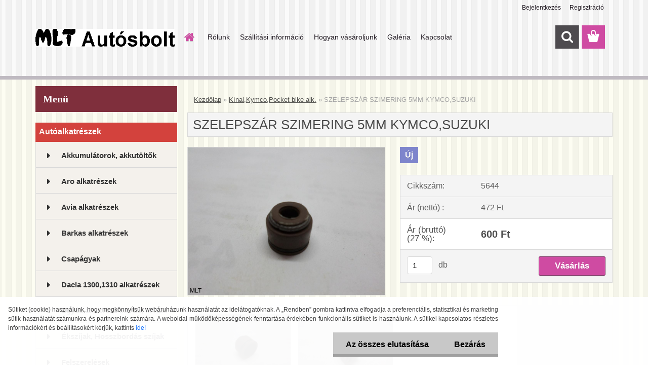

--- FILE ---
content_type: text/html; charset=utf-8
request_url: https://www.mltautosbolt.hu/SZELEPSZAR-SZIMERING-5MM-KYMCO-SUZUKI-d1586.htm
body_size: 17495
content:

    <!DOCTYPE html>
    <html xmlns:og="http://ogp.me/ns#" xmlns:fb="http://www.facebook.com/2008/fbml" lang="hu" class="tmpl__3rs13">
      <head>
          <script>
              window.cookie_preferences = getCookieSettings('cookie_preferences');
              window.cookie_statistics = getCookieSettings('cookie_statistics');
              window.cookie_marketing = getCookieSettings('cookie_marketing');

              function getCookieSettings(cookie_name) {
                  if (document.cookie.length > 0)
                  {
                      cookie_start = document.cookie.indexOf(cookie_name + "=");
                      if (cookie_start != -1)
                      {
                          cookie_start = cookie_start + cookie_name.length + 1;
                          cookie_end = document.cookie.indexOf(";", cookie_start);
                          if (cookie_end == -1)
                          {
                              cookie_end = document.cookie.length;
                          }
                          return unescape(document.cookie.substring(cookie_start, cookie_end));
                      }
                  }
                  return false;
              }
          </script>
                <title>Kínai,Kymco,Pocket bike alk. | SZELEPSZÁR SZIMERING 5MM KYMCO,SUZUKI | http://www.mltautosbolt.hu</title>
        <script type="text/javascript">var action_unavailable='action_unavailable';var id_language = 'hu';var id_country_code = 'HU';var language_code = 'hu-HU';var path_request = '/request.php';var type_request = 'POST';var cache_break = "2518"; var enable_console_debug = false; var enable_logging_errors = false;var administration_id_language = 'hu';var administration_id_country_code = 'HU';</script>          <script type="text/javascript" src="//ajax.googleapis.com/ajax/libs/jquery/1.8.3/jquery.min.js"></script>
          <script type="text/javascript" src="//code.jquery.com/ui/1.12.1/jquery-ui.min.js" ></script>
                  <script src="/wa_script/js/jquery.hoverIntent.minified.js?_=2025-01-22-11-52" type="text/javascript"></script>
        <script type="text/javascript" src="/admin/jscripts/jquery.qtip.min.js?_=2025-01-22-11-52"></script>
                  <script src="/wa_script/js/jquery.selectBoxIt.min.js?_=2025-01-22-11-52" type="text/javascript"></script>
                  <script src="/wa_script/js/bs_overlay.js?_=2025-01-22-11-52" type="text/javascript"></script>
        <script src="/wa_script/js/bs_design.js?_=2025-01-22-11-52" type="text/javascript"></script>
        <script src="/admin/jscripts/wa_translation.js?_=2025-01-22-11-52" type="text/javascript"></script>
        <link rel="stylesheet" type="text/css" href="/css/jquery.selectBoxIt.wa_script.css?_=2025-01-22-11-52" media="screen, projection">
        <link rel="stylesheet" type="text/css" href="/css/jquery.qtip.lupa.css?_=2025-01-22-11-52">
        
                  <script src="/wa_script/js/jquery.colorbox-min.js?_=2025-01-22-11-52" type="text/javascript"></script>
          <link rel="stylesheet" type="text/css" href="/css/colorbox.css?_=2025-01-22-11-52">
          <script type="text/javascript">
            jQuery(document).ready(function() {
              (function() {
                function createGalleries(rel) {
                  var regex = new RegExp(rel + "\\[(\\d+)]"),
                      m, group = "g_" + rel, groupN;
                  $("a[rel*=" + rel + "]").each(function() {
                    m = regex.exec(this.getAttribute("rel"));
                    if(m) {
                      groupN = group + m[1];
                    } else {
                      groupN = group;
                    }
                    $(this).colorbox({
                      rel: groupN,
                      slideshow:true,
                       maxWidth: "85%",
                       maxHeight: "85%",
                       returnFocus: false
                    });
                  });
                }
                createGalleries("lytebox");
                createGalleries("lyteshow");
              })();
            });</script>
          <script type="text/javascript">
      function init_products_hovers()
      {
        jQuery(".product").hoverIntent({
          over: function(){
            jQuery(this).find(".icons_width_hack").animate({width: "130px"}, 300, function(){});
          } ,
          out: function(){
            jQuery(this).find(".icons_width_hack").animate({width: "10px"}, 300, function(){});
          },
          interval: 40
        });
      }
      jQuery(document).ready(function(){

        jQuery(".param select, .sorting select").selectBoxIt();

        jQuery(".productFooter").click(function()
        {
          var $product_detail_link = jQuery(this).parent().find("a:first");

          if($product_detail_link.length && $product_detail_link.attr("href"))
          {
            window.location.href = $product_detail_link.attr("href");
          }
        });
        init_products_hovers();
        
        ebar_details_visibility = {};
        ebar_details_visibility["user"] = false;
        ebar_details_visibility["basket"] = false;

        ebar_details_timer = {};
        ebar_details_timer["user"] = setTimeout(function(){},100);
        ebar_details_timer["basket"] = setTimeout(function(){},100);

        function ebar_set_show($caller)
        {
          var $box_name = $($caller).attr("id").split("_")[0];

          ebar_details_visibility["user"] = false;
          ebar_details_visibility["basket"] = false;

          ebar_details_visibility[$box_name] = true;

          resolve_ebar_set_visibility("user");
          resolve_ebar_set_visibility("basket");
        }

        function ebar_set_hide($caller)
        {
          var $box_name = $($caller).attr("id").split("_")[0];

          ebar_details_visibility[$box_name] = false;

          clearTimeout(ebar_details_timer[$box_name]);
          ebar_details_timer[$box_name] = setTimeout(function(){resolve_ebar_set_visibility($box_name);},300);
        }

        function resolve_ebar_set_visibility($box_name)
        {
          if(   ebar_details_visibility[$box_name]
             && jQuery("#"+$box_name+"_detail").is(":hidden"))
          {
            jQuery("#"+$box_name+"_detail").slideDown(300);
          }
          else if(   !ebar_details_visibility[$box_name]
                  && jQuery("#"+$box_name+"_detail").not(":hidden"))
          {
            jQuery("#"+$box_name+"_detail").slideUp(0, function() {
              $(this).css({overflow: ""});
            });
          }
        }

        
        jQuery("#user_icon, #basket_icon").hoverIntent({
          over: function(){
            ebar_set_show(this);
            
          } ,
          out: function(){
            ebar_set_hide(this);
          },
          interval: 40
        });
        
        jQuery("#user_icon").click(function(e)
        {
          if(jQuery(e.target).attr("id") == "user_icon")
          {
            window.location.href = "https://www.mltautosbolt.hu/d6wok590/e-login/";
          }
        });

        jQuery("#basket_icon").click(function(e)
        {
          if(jQuery(e.target).attr("id") == "basket_icon")
          {
            window.location.href = "https://www.mltautosbolt.hu/d6wok590/e-basket/";
          }
        });
      
      });
    </script>        <meta http-equiv="Content-language" content="hu">
        <meta http-equiv="Content-Type" content="text/html; charset=utf-8">
        <meta name="language" content="Hungary">
        <meta name="keywords" content="szelepszár,szimering,5mm,kymco,suzuki">
        <meta name="description" content="SZELEPSZÁR SZIMERING 5MM KYMCO,SUZUKI">
        <meta name="revisit-after" content="1 Days">
        <meta name="distribution" content="global">
        <meta name="expires" content="never">
                  <meta name="expires" content="never">
                    <link rel="previewimage" href="https://www.mltautosbolt.hu/fotky22671/fotos/_vyr_1586SZELEPSZAR-SZIMERING-5MM-1.jpg" />
                    <link rel="canonical" href="https://www.mltautosbolt.hu/SZELEPSZAR-SZIMERING-5MM-KYMCO-SUZUKI-d1586.htm?tab=description"/>
          <meta property="og:image" content="http://www.mltautosbolt.hu/fotky22671/fotos/_vyr_1586SZELEPSZAR-SZIMERING-5MM-1.jpg" />
<meta property="og:image:secure_url" content="https://www.mltautosbolt.hu/fotky22671/fotos/_vyr_1586SZELEPSZAR-SZIMERING-5MM-1.jpg" />
<meta property="og:image:type" content="image/jpeg" />

<meta name="google-site-verification" content="EAjpKomA1ttKRyd8G5EhxlokJFqJMOX0W7F4PoRQM3U"/>            <meta name="robots" content="index, follow">
                    <link rel="stylesheet" type="text/css" href="/css/lang_dependent_css/lang_hu.css?_=2025-01-22-11-52" media="screen, projection">
                <link rel='stylesheet' type='text/css' href='/wa_script/js/styles.css?_=2025-01-22-11-52'>
        <script language='javascript' type='text/javascript' src='/wa_script/js/javascripts.js?_=2025-01-22-11-52'></script>
        <script language='javascript' type='text/javascript' src='/wa_script/js/check_tel.js?_=2025-01-22-11-52'></script>
          <script src="/assets/javascripts/buy_button.js?_=2025-01-22-11-52"></script>
            <script type="text/javascript" src="/wa_script/js/bs_user.js?_=2025-01-22-11-52"></script>
        <script type="text/javascript" src="/wa_script/js/bs_fce.js?_=2025-01-22-11-52"></script>
        <script type="text/javascript" src="/wa_script/js/bs_fixed_bar.js?_=2025-01-22-11-52"></script>
        <script type="text/javascript" src="/bohemiasoft/js/bs.js?_=2025-01-22-11-52"></script>
        <script src="/wa_script/js/jquery.number.min.js?_=2025-01-22-11-52" type="text/javascript"></script>
        <script type="text/javascript">
            BS.User.id = 22671;
            BS.User.domain = "d6wok590";
            BS.User.is_responsive_layout = true;
            BS.User.max_search_query_length = 50;
            BS.User.max_autocomplete_words_count = 5;

            WA.Translation._autocompleter_ambiguous_query = ' A keresett szó túl gyakori. Kérjük, adjon meg több betűt vagy szót, vagy folytassa a keresést az űrlap elküldésével.';
            WA.Translation._autocompleter_no_results_found = ' Nincs találat a keresett kifejezésre.';
            WA.Translation._error = " Hiba";
            WA.Translation._success = " Siker";
            WA.Translation._warning = " Figyelem";
            WA.Translation._multiples_inc_notify = '<p class="multiples-warning"><strong>Rendelési mennyiség a #inc# többszöröse lehet.</strong><br><small> A rendelési mennyiséget ennek megfelelően növeltük meg.</small></p>';
            WA.Translation._shipping_change_selected = " Módosítás...";
            WA.Translation._shipping_deliver_to_address = "_shipping_deliver_to_address";

            BS.Design.template = {
              name: "3rs13",
              is_selected: function(name) {
                if(Array.isArray(name)) {
                  return name.indexOf(this.name) > -1;
                } else {
                  return name === this.name;
                }
              }
            };
            BS.Design.isLayout3 = true;
            BS.Design.templates = {
              TEMPLATE_ARGON: "argon",TEMPLATE_NEON: "neon",TEMPLATE_CARBON: "carbon",TEMPLATE_XENON: "xenon",TEMPLATE_AURUM: "aurum",TEMPLATE_CUPRUM: "cuprum",TEMPLATE_ERBIUM: "erbium",TEMPLATE_CADMIUM: "cadmium",TEMPLATE_BARIUM: "barium",TEMPLATE_CHROMIUM: "chromium",TEMPLATE_SILICIUM: "silicium",TEMPLATE_IRIDIUM: "iridium",TEMPLATE_INDIUM: "indium",TEMPLATE_OXYGEN: "oxygen",TEMPLATE_HELIUM: "helium",TEMPLATE_FLUOR: "fluor",TEMPLATE_FERRUM: "ferrum",TEMPLATE_TERBIUM: "terbium",TEMPLATE_URANIUM: "uranium",TEMPLATE_ZINCUM: "zincum",TEMPLATE_CERIUM: "cerium",TEMPLATE_KRYPTON: "krypton",TEMPLATE_THORIUM: "thorium",TEMPLATE_ETHERUM: "etherum",TEMPLATE_KRYPTONIT: "kryptonit",TEMPLATE_TITANIUM: "titanium",TEMPLATE_PLATINUM: "platinum"            };
        </script>
                  <script src="/js/progress_button/modernizr.custom.js"></script>
                      <link rel="stylesheet" type="text/css" href="/bower_components/owl.carousel/dist/assets/owl.carousel.min.css" />
            <link rel="stylesheet" type="text/css" href="/bower_components/owl.carousel/dist/assets/owl.theme.default.min.css" />
            <script src="/bower_components/owl.carousel/dist/owl.carousel.min.js"></script>
                    <link rel="stylesheet" type="text/css" href="//static.bohemiasoft.com/jave/style.css?_=2025-01-22-11-52" media="screen">
                    <link rel="stylesheet" type="text/css" href="/css/font-awesome.4.7.0.min.css" media="screen">
          <link rel="stylesheet" type="text/css" href="/sablony/nove/3rs13/3rs13pink/css/product_var3.css?_=2025-01-22-11-52" media="screen">
                    <link rel="stylesheet"
                type="text/css"
                id="tpl-editor-stylesheet"
                href="/sablony/nove/3rs13/3rs13pink/css/colors.css?_=2025-01-22-11-52"
                media="screen">

          <meta name="viewport" content="width=device-width, initial-scale=1.0">
          <link rel="stylesheet" 
                   type="text/css" 
                   href="https://static.bohemiasoft.com/custom-css/argon.css?_1764923345" 
                   media="screen"><style type="text/css">
               <!--#site_logo{
                  width: 275px;
                  height: 100px;
                  background-image: url('/fotky22671/design_setup/images/custom_image_logo.gif?cache_time=1516622156');
                  background-repeat: no-repeat;
                  
                }html body .myheader { 
          background-image: url('/fotky22671/design_setup/images/custom_image_centerpage.png?cache_time=1516622156');
          border: black;
          background-repeat: repeat;
          background-position: 50% 50%;
          
        }#page_background{
                  background-image: url('/fotky22671/design_setup/images/custom_image_aroundpage.png?cache_time=1516622156');
                  background-repeat: repeat;
                  background-position: 50% 50%;
                  background-color: #fdfdf2;
                }.bgLupa{
                  padding: 0;
                  border: none;
                }
      /***font nadpisu***/
      #left-box .title_left_eshop {
          color: #ffffff!important;
      }
      /***pozadi nadpisu***/
      #left-box .title_left_eshop {
          background-color: #7f2f3c!important;
      }
      /***font kategorie***/
      body #page .leftmenu2 ul li a {
                  color: #333333!important;
      }
      body #page .leftmenu ul li a {
                  color: #333333!important;
      }
      /***pozadi kategorie***/
      body #page .leftmenu2 ul li a {
                  background-color:#f4f1ec!important;
      }
      body #page .leftmenu ul li a {
                  background-color:#f4f1ec!important;
      }
      /***font kategorie - hover, active***/
      body #page .leftmenu2 ul li a:hover, body #page .leftmenu2 ul li.leftmenuAct a {
                  color:#000000 !important;
      }
      body #page .leftmenu ul li a:hover, body #page .leftmenu ul li.leftmenuAct a {
                  color:#000000 !important;
      }
      /***pozadi kategorie - hover, active***/
      body #page .leftmenu2 ul li a:hover, body #page .leftmenu2 ul li.leftmenuAct a {
                  background-color:#fafafa!important;
      }
      #left-box .leftmenu > ul > li:hover > a, html #page ul li.leftmenuAct a, #left-box ul li a:hover {
                  background-color:#fafafa!important;
      }
      /***before kategorie***/
      #left-box li a::before {
                  color: #333333!important; 
        } 
      /***before kategorie - hover, active***/
      .leftmenu li:hover a::before, .leftmenuAct a::before, .leftmenu2 li:hover a::before, .leftmenuAct a::before {
                  color: #d11717!important; 
        }
      /***ramecek***/
      #left-box ul li a, #left-box .leftmenu > ul > li:hover > a, #left-box .leftmenuAct a, #left-box .leftmenu2 > ul > li:hover > a, #left-box .leftmenuAct a {
          border-color: #d9d9d9!important;
        }
      /***font podkategorie***/
      body #page .leftmenu2 ul ul li a {
                  color:#333333!important;
        }
      body #page .leftmenu ul ul li a, body #page .leftmenu ul li.leftmenuAct ul li a {
            color:#333333!important;
            border-color:#333333!important;
        }
      /***pozadi podkategorie***/
      body #page .leftmenu2 ul ul li a {
                  background-color:#ffffff!important;
      }
      body #page .leftmenu ul ul li a, #left-box .leftmenu ul ul::after, #left-box .leftmenu ul ul, html #page ul ul li.leftmenuAct {
                  background-color:#ffffff!important;
      }
      /***font podkategorie - hover, active***/
      body #page .leftmenu2 ul ul li a:hover, body #page .leftmenu2 ul ul li.leftmenu2Act a{
                  color: #d3423d !important;
        }
      body #page .leftmenu ul ul li a:hover, body #page .leftmenu ul li.leftmenuAct ul li a:hover{
            color: #d3423d !important;
        }
      /***pozadi podkategorie - hover, active***/
      body #page .leftmenu2 ul ul li a:hover, body #page .leftmenu2 ul ul li.leftmenu2Act a{
                  background-color:#ffffff!important;
        }
      body #page .leftmenu ul ul li a:hover, body #page .leftmenu ul ul li.leftmenuAct a{
                  border-color:#ffffff!important;
        }
      /***before podkategorie***/
      html #left-box .leftmenu2 ul ul a::before{
                  color: #d11717!important; 
        }
      html #left-box .leftmenu ul ul a::before{
                  color: #d11717!important; 
      }
      /***before podkategorie - hover, active***/
      html #left-box .leftmenu2 ul ul li:hover a::before, html #left-box .leftmenu2 ul ul li.leftmenu2Act a::before{
                  color: #d11717 !important; 
        }
      html #left-box .leftmenu ul ul li:hover a::before, html #left-box .leftmenu ul ul li.leftmenuAct a::before{
                  color: #d11717 !important; 
        } /***font oddelovace***/
      body #page .leftmenu2 ul li.leftmenuCat, body #page .leftmenu2 ul li.leftmenuCat:hover {
                  color: #ffffff!important;
        }
      body #page .leftmenu ul li.leftmenuCat, body #page .leftmenu ul li.leftmenuCat:hover {
                  color: #ffffff!important;
        }/***pozadi oddelovace***/
      body #page .leftmenu2 ul li.leftmenuCat, body #page .leftmenu2 ul li.leftmenuCat:hover {
                  background-color:#d3423d!important;
        }
      body #page .leftmenu ul li.leftmenuCat, body #page .leftmenu ul li.leftmenuCat:hover {
                  background-color:#d3423d!important;
        }/***ramecek oddelovace***/
      .centerpage_params_filter_areas .ui-slider-range, .category-menu-sep-order-1, .category-menu-sep-order-2, .category-menu-sep-order-3, .category-menu-sep-order-4, .category-menu-sep-order-5, .category-menu-sep-order-6, .category-menu-sep-order-7, .category-menu-sep-order-8, .category-menu-sep-order-9, .category-menu-sep-order-10, .category-menu-sep-order-11, .category-menu-sep-order-12, .category-menu-sep-order-13, .category-menu-sep-order-14, .category-menu-sep-order-15, textarea:hover {
          border-color: #d3423d!important;
        }

 :root { 
 }
-->
                </style>          <link rel="stylesheet" type="text/css" href="/fotky22671/design_setup/css/user_defined.css?_=1516352889" media="screen, projection">
                    <script type="text/javascript" src="/admin/jscripts/wa_dialogs.js?_=2025-01-22-11-52"></script>
            <script>
      $(document).ready(function() {
        if (getCookie('show_cookie_message' + '_22671_hu') != 'no') {
          if($('#cookies-agreement').attr('data-location') === '0')
          {
            $('.cookies-wrapper').css("top", "0px");
          }
          else
          {
            $('.cookies-wrapper').css("bottom", "0px");
          }
          $('.cookies-wrapper').show();
        }

        $('#cookies-notify__close').click(function() {
          setCookie('show_cookie_message' + '_22671_hu', 'no');
          $('#cookies-agreement').slideUp();
          $("#masterpage").attr("style", "");
          setCookie('cookie_preferences', 'true');
          setCookie('cookie_statistics', 'true');
          setCookie('cookie_marketing', 'true');
          window.cookie_preferences = true;
          window.cookie_statistics = true;
          window.cookie_marketing = true;
          if(typeof gtag === 'function') {
              gtag('consent', 'update', {
                  'ad_storage': 'granted',
                  'analytics_storage': 'granted',
                  'ad_user_data': 'granted',
                  'ad_personalization': 'granted'
              });
          }
         return false;
        });

        $("#cookies-notify__disagree").click(function(){
            save_preferences();
        });

        $('#cookies-notify__preferences-button-close').click(function(){
            var cookies_notify_preferences = $("#cookies-notify-checkbox__preferences").is(':checked');
            var cookies_notify_statistics = $("#cookies-notify-checkbox__statistics").is(':checked');
            var cookies_notify_marketing = $("#cookies-notify-checkbox__marketing").is(':checked');
            save_preferences(cookies_notify_preferences, cookies_notify_statistics, cookies_notify_marketing);
        });

        function save_preferences(preferences = false, statistics = false, marketing = false)
        {
            setCookie('show_cookie_message' + '_22671_hu', 'no');
            $('#cookies-agreement').slideUp();
            $("#masterpage").attr("style", "");
            setCookie('cookie_preferences', preferences);
            setCookie('cookie_statistics', statistics);
            setCookie('cookie_marketing', marketing);
            window.cookie_preferences = preferences;
            window.cookie_statistics = statistics;
            window.cookie_marketing = marketing;
            if(marketing && typeof gtag === 'function')
            {
                gtag('consent', 'update', {
                    'ad_storage': 'granted'
                });
            }
            if(statistics && typeof gtag === 'function')
            {
                gtag('consent', 'update', {
                    'analytics_storage': 'granted',
                    'ad_user_data': 'granted',
                    'ad_personalization': 'granted',
                });
            }
            if(marketing === false && BS && BS.seznamIdentity) {
                BS.seznamIdentity.clearIdentity();
            }
        }

        /**
         * @param {String} cookie_name
         * @returns {String}
         */
        function getCookie(cookie_name) {
          if (document.cookie.length > 0)
          {
            cookie_start = document.cookie.indexOf(cookie_name + "=");
            if (cookie_start != -1)
            {
              cookie_start = cookie_start + cookie_name.length + 1;
              cookie_end = document.cookie.indexOf(";", cookie_start);
              if (cookie_end == -1)
              {
                cookie_end = document.cookie.length;
              }
              return unescape(document.cookie.substring(cookie_start, cookie_end));
            }
          }
          return "";
        }
        
        /**
         * @param {String} cookie_name
         * @param {String} value
         */
        function setCookie(cookie_name, value) {
          var time = new Date();
          time.setTime(time.getTime() + 365*24*60*60*1000); // + 1 rok
          var expires = "expires="+time.toUTCString();
          document.cookie = cookie_name + "=" + escape(value) + "; " + expires + "; path=/";
        }
      });
    </script>
            <script type="text/javascript" src="/wa_script/js/search_autocompleter.js?_=2025-01-22-11-52"></script>
                <link rel="stylesheet" type="text/css" href="/assets/vendor/magnific-popup/magnific-popup.css" />
      <script src="/assets/vendor/magnific-popup/jquery.magnific-popup.js"></script>
      <script type="text/javascript">
        BS.env = {
          decPoint: ",",
          basketFloatEnabled: false        };
      </script>
      <script type="text/javascript" src="/node_modules/select2/dist/js/select2.min.js"></script>
      <script type="text/javascript" src="/node_modules/maximize-select2-height/maximize-select2-height.min.js"></script>
      <script type="text/javascript">
        (function() {
          $.fn.select2.defaults.set("language", {
            noResults: function() {return " Nincs találat."},
            inputTooShort: function(o) {
              var n = o.minimum - o.input.length;
              return "_input_too_short".replace("#N#", n);
            }
          });
          $.fn.select2.defaults.set("width", "100%")
        })();

      </script>
      <link type="text/css" rel="stylesheet" href="/node_modules/select2/dist/css/select2.min.css" />
      <script type="text/javascript" src="/wa_script/js/countdown_timer.js?_=2025-01-22-11-52"></script>
      <script type="text/javascript" src="/wa_script/js/app.js?_=2025-01-22-11-52"></script>
      <script type="text/javascript" src="/node_modules/jquery-validation/dist/jquery.validate.min.js"></script>

      
          </head>
      <body class="lang-hu layout3 not-home page-product-detail page-product-1586 basket-empty slider_available template-slider-disabled vat-payer-y alternative-currency-n" >
        <a name="topweb"></a>
            <div id="cookies-agreement" class="cookies-wrapper" data-location="1"
         >
      <div class="cookies-notify-background"></div>
      <div class="cookies-notify" style="display:block!important;">
        <div class="cookies-notify__bar">
          <div class="cookies-notify__bar1">
            <div class="cookies-notify__text"
                                 >
                Sütiket (cookie) használunk, hogy megkönnyítsük webáruházunk használatát az idelátogatóknak. A „Rendben” gombra kattintva elfogadja a preferenciális, statisztikai és marketing sütik használatát számunkra és partnereink számára. A weboldal működőképességének fenntartása érdekében funkcionális sütiket is használunk. A sütikel kapcsolatos részletes információkért és beállításokért kérjük, kattints <span class="cookies-notify__detail_button">ide!</span>            </div>
            <div class="cookies-notify__button">
                <a href="#" id="cookies-notify__disagree" class="secondary-btn"
                   style="color: #000000;
                           background-color: #c8c8c8;
                           opacity: 1"
                >Az összes elutasítása</a>
              <a href="#" id="cookies-notify__close"
                 style="color: #000000;
                        background-color: #c8c8c8;
                        opacity: 1"
                >Bezárás</a>
            </div>
          </div>
                        <div class="cookies-notify__detail_box hidden"
                             >
                <div id="cookies-nofify__close_detail">Bezárás</div>
                <div>
                    <br />
                    <b>Mik azok a cookie-k?</b><br />
                    <span>A cookie-k rövid szöveges információk, amelyeket az Ön böngészője tárol. Ezeket az információkat minden weboldal használja, és az oldalak böngészése során cookie-kat tárolnak. Partneri szkriptek segítségével, amelyeket az oldalak használhatnak (például a Google Analytics</span><br /><br />
                    <b>Hogyan állítható be a webhely működése a cookie-kkal?</b><br />
                    <span>Bár javasoljuk, hogy engedélyezze az összes cookie típus használatát, a webhely működését ezekkel a saját preferenciáinak megfelelően állíthatja be az alábbi checkboxok segítségével. A cookie-k kezelésének jóváhagyása után döntését megváltoztathatja a cookie-k törlésével vagy szerkesztésével közvetlenül a böngészője beállításaiban. A cookie-k törlésére vonatkozó részletes információkat a böngészője súgójában talál.</span>
                </div>
                <div class="cookies-notify__checkboxes"
                                    >
                    <div class="checkbox-custom checkbox-default cookies-notify__checkbox">
                        <input type="checkbox" id="cookies-notify-checkbox__functional" checked disabled />
                        <label for="cookies-notify-checkbox__functional" class="cookies-notify__checkbox_label">Szükséges</label>
                    </div>
                    <div class="checkbox-custom checkbox-default cookies-notify__checkbox">
                        <input type="checkbox" id="cookies-notify-checkbox__preferences" checked />
                        <label for="cookies-notify-checkbox__preferences" class="cookies-notify__checkbox_label">Preferenciális</label>
                    </div>
                    <div class="checkbox-custom checkbox-default cookies-notify__checkbox">
                        <input type="checkbox" id="cookies-notify-checkbox__statistics" checked />
                        <label for="cookies-notify-checkbox__statistics" class="cookies-notify__checkbox_label">Statisztikai</label>
                    </div>
                    <div class="checkbox-custom checkbox-default cookies-notify__checkbox">
                        <input type="checkbox" id="cookies-notify-checkbox__marketing" checked />
                        <label for="cookies-notify-checkbox__marketing" class="cookies-notify__checkbox_label">Marketing</label>
                    </div>
                </div>
                <div id="cookies-notify__cookie_types">
                    <div class="cookies-notify__cookie_type cookie-active" data-type="functional">
                        Szükséges (13)
                    </div>
                    <div class="cookies-notify__cookie_type" data-type="preferences">
                        Preferenciális (1)
                    </div>
                    <div class="cookies-notify__cookie_type" data-type="statistics">
                        Statisztikai (15)
                    </div>
                    <div class="cookies-notify__cookie_type" data-type="marketing">
                        Marketing (14)
                    </div>
                    <div class="cookies-notify__cookie_type" data-type="unclassified">
                        Nem besorolt (7)
                    </div>
                </div>
                <div id="cookies-notify__cookie_detail">
                    <div class="cookie-notify__cookie_description">
                        <span id="cookie-notify__description_functional" class="cookie_description_active">Ezek az információk elengedhetetlenek a weboldal megfelelő működéséhez, például az áruk kosárba helyezéséhez, a kitöltött adatok mentéséhez vagy az ügyfélszekcióba való bejelentkezéshez.</span>
                        <span id="cookie-notify__description_preferences" class="hidden">Ezek a cookie-k lehetővé teszik az oldal viselkedésének vagy megjelenésének az Ön igényei szerinti testreszabását, például a nyelvválasztást.</span>
                        <span id="cookie-notify__description_statistics" class="hidden">Ezeknek a cookie-knak köszönhetően a webhely tulajdonosai és fejlesztői jobban megérthetik a felhasználók viselkedését, és úgy fejleszthetik az oldalt, hogy az a lehető leginkább felhasználóbarát legyen. Így Ön a lehető leggyorsabban megtalálja a keresett terméket, vagy a lehető legegyszerűbben vásárolja meg azt.</span>
                        <span id="cookie-notify__description_marketing" class="hidden">Ezek az információk lehetővé teszik az ajánlatok személyre szabott megjelenítését az Ön számára a korábbi oldalak és ajánlatok böngészési tapasztalatainak köszönhetően.</span>
                        <span id="cookie-notify__description_unclassified" class="hidden">Ezek a cookie-k egyelőre nincsenek külön kategóriába sorolva.</span>
                    </div>
                    <style>
                        #cookies-notify__cookie_detail_table td
                        {
                            color: #ffffff                        }
                    </style>
                    <table class="table" id="cookies-notify__cookie_detail_table">
                        <thead>
                            <tr>
                                <th>Név</th>
                                <th>Cél</th>
                                <th>Lejárat</th>
                            </tr>
                        </thead>
                        <tbody>
                                                    <tr>
                                <td>show_cookie_message</td>
                                <td>Ukládá informaci o potřebě zobrazení cookie lišty</td>
                                <td>1 year</td>
                            </tr>
                                                        <tr>
                                <td>__zlcmid</td>
                                <td>This Cookie is used to store the visitor’s identity across visits and the visitor’s preference to disable our live chat feature.</td>
                                <td>1 year</td>
                            </tr>
                                                        <tr>
                                <td>__cfruid</td>
                                <td>This cookie is a part of the services provided by Cloudflare - Including load-balancing, deliverance of website content and serving DNS connection for website operators.</td>
                                <td>session</td>
                            </tr>
                                                        <tr>
                                <td>_auth</td>
                                <td>Ensures visitor browsing-security by preventing cross-site request forgery. This cookie is essential for the security of the website and visitor.</td>
                                <td>1 year</td>
                            </tr>
                                                        <tr>
                                <td>csrftoken</td>
                                <td>Helps prevent Cross-Site Request Forgery (CSRF) attacks.</td>
                                <td>1 year</td>
                            </tr>
                                                        <tr>
                                <td>PHPSESSID</td>
                                <td>Preserves user session state across page requests.</td>
                                <td>session</td>
                            </tr>
                                                        <tr>
                                <td>rc::a</td>
                                <td>This cookie is used to distinguish between humans and bots. This is beneficial for the website, in order to
make valid reports on the use of their website.</td>
                                <td>persistent</td>
                            </tr>
                                                        <tr>
                                <td>rc::c</td>
                                <td>This cookie is used to distinguish between humans and bots.</td>
                                <td>session</td>
                            </tr>
                                                        <tr>
                                <td>AWSALBCORS</td>
                                <td>Registers which server-cluster is serving the visitor. This is used in context with load balancing, in order to optimize user experience.</td>
                                <td>6 days</td>
                            </tr>
                                                        <tr>
                                <td>18plus_allow_access#</td>
                                <td></td>
                                <td>unknown</td>
                            </tr>
                                                        <tr>
                                <td>18plus_cat#</td>
                                <td></td>
                                <td>unknown</td>
                            </tr>
                                                        <tr>
                                <td>bs_slide_menu</td>
                                <td></td>
                                <td>unknown</td>
                            </tr>
                                                        <tr>
                                <td>left_menu</td>
                                <td></td>
                                <td>unknown</td>
                            </tr>
                                                    </tbody>
                    </table>
                    <div class="cookies-notify__button">
                        <a href="#" id="cookies-notify__preferences-button-close"
                           style="color: #000000;
                                background-color: #c8c8c8;
                                opacity: 1">
                            Beállítások mentése                        </a>
                    </div>
                </div>
            </div>
                    </div>
      </div>
    </div>
    
  <div id="responsive_layout_large"></div><div id="page">    <script type="text/javascript">
      var responsive_articlemenu_name = ' Menü';
      var responsive_eshopmenu_name = ' Termékek';
    </script>
        <link rel="stylesheet" type="text/css" href="/css/masterslider.css?_=2025-01-22-11-52" media="screen, projection">
    <script type="text/javascript" src="/js/masterslider.min.js"></script>
    <div class="myheader">
                <div class="navigate_bar">
            <div class="logo-wrapper">
            <a id="site_logo" href="//www.mltautosbolt.hu" class="mylogo" aria-label="Logo"></a>
    </div>
                        <!--[if IE 6]>
    <style>
    #main-menu ul ul{visibility:visible;}
    </style>
    <![endif]-->

    
    <div id="topmenu"><!-- TOPMENU -->
            <div id="main-menu" class="">
                 <ul>
            <li class="eshop-menu-home">
              <a href="//www.mltautosbolt.hu" class="top_parent_act" aria-label="Homepage">
                              </a>
            </li>
          </ul>
          
<ul><li class="eshop-menu-1 eshop-menu-order-1 eshop-menu-odd"><a href="/Rolunk-a1_0.htm"  class="top_parent">Rólunk</a>
</li></ul>
<ul><li class="eshop-menu-3 eshop-menu-order-2 eshop-menu-even"><a href="/Szallitasi-informacio-a3_0.htm"  class="top_parent">Szállítási információ</a>
</li></ul>
<ul><li class="eshop-menu-4 eshop-menu-order-3 eshop-menu-odd"><a href="/Hogyan-vasaroljunk-a4_0.htm"  class="top_parent">Hogyan vásároljunk</a>
</li></ul>
<ul><li class="eshop-menu-5 eshop-menu-order-4 eshop-menu-even"><a href="/Galeria-a5_0.htm"  class="top_parent">Galéria</a>
</li></ul>
<ul><li class="eshop-menu-2 eshop-menu-order-5 eshop-menu-odd"><a href="/Kapcsolat-a2_0.htm"  class="top_parent">Kapcsolat</a>
</li></ul>      </div>
    </div><!-- END TOPMENU -->
        <div id="search">
      <form name="search" id="searchForm" action="/search-engine.htm" method="GET" enctype="multipart/form-data">
        <label for="q" class="title_left2"> Hľadanie</label>
        <p>
          <input name="slovo" type="text" class="inputBox" id="q" placeholder=" Kereső kifejezés" maxlength="50">
          
          <input type="hidden" id="source_service" value="www.eshop-gyorsan.hu">
        </p>
        <div class="wrapper_search_submit">
          <input type="submit" class="search_submit" aria-label="search" name="search_submit" value="">
        </div>
        <div id="search_setup_area">
          <input id="hledatjak2" checked="checked" type="radio" name="hledatjak" value="2">
          <label for="hledatjak2">Termékek keresése</label>
          <br />
          <input id="hledatjak1"  type="radio" name="hledatjak" value="1">
          <label for="hledatjak1">Cikkek keresése</label>
                    <script type="text/javascript">
            function resolve_search_mode_visibility()
            {
              if (jQuery('form[name=search] input').is(':focus'))
              {
                if (jQuery('#search_setup_area').is(':hidden'))
                {
                  jQuery('#search_setup_area').slideDown(400);
                }
              }
              else
              {
                if (jQuery('#search_setup_area').not(':hidden'))
                {
                  jQuery('#search_setup_area').slideUp(400);
                }
              }
            }

            $('form[name=search] input').click(function() {
              this.focus();
            });

            jQuery('form[name=search] input')
                .focus(function() {
                  resolve_search_mode_visibility();
                })
                .blur(function() {
                  setTimeout(function() {
                    resolve_search_mode_visibility();
                  }, 1000);
                });

          </script>
                  </div>
      </form>
    </div>
          </div>
          </div>
    <div id="page_background">      <div class="hack-box"><!-- HACK MIN WIDTH FOR IE 5, 5.5, 6  -->
                  <div id="masterpage" style="margin-bottom:95px;"><!-- MASTER PAGE -->
              <div id="header">          </div><!-- END HEADER -->
          
  <div id="ebar" class="" >        <div id="ebar_set">
                <div id="user_icon">

                            <div id="user_detail">
                    <div id="user_arrow_tag"></div>
                    <div id="user_content_tag">
                        <div id="user_content_tag_bg">
                            <a href="/d6wok590/e-login/"
                               class="elink user_login_text"
                               >
                               Bejelentkezés                            </a>
                            <a href="/d6wok590/e-register/"
                               class="elink user-logout user_register_text"
                               >
                               Regisztráció                            </a>
                        </div>
                    </div>
                </div>
            
        </div>
        
                <div id="basket_icon" >
            <div id="basket_detail">
                <div id="basket_arrow_tag"></div>
                <div id="basket_content_tag">
                    <a id="quantity_tag" href="/d6wok590/e-basket" rel="nofollow" class="elink"><span class="quantity_count">0</span></a>
                                    </div>
            </div>
        </div>
                <a id="basket_tag"
           href="d6wok590/e-basket"
           rel="nofollow"
           class="elink">
            <span id="basket_tag_left">&nbsp;</span>
            <span id="basket_tag_right">
                0 db            </span>
        </a>
                </div></div>          <div id="aroundpage"><!-- AROUND PAGE -->
            
      <!-- LEFT BOX -->
      <div id="left-box">
              <div class="menu-typ-1" id="left_eshop">
                <p class="title_left_eshop">Menü</p>
          
        <div id="inleft_eshop">
          <div class="leftmenu2">
                <ul class="root-eshop-menu">
              <li class="leftmenuCat category-menu-sep-9 category-menu-sep-order-1">
          Autóalkatrészek        </li>

                <li class="leftmenuDef category-menu-11 category-menu-order-1 category-menu-odd">
          <a href="/Akkumulatorok-akkutoltok-c11_0_1.htm">Akkumulátorok, akkutöltők</a>        </li>

                <li class="leftmenuDef category-menu-12 category-menu-order-2 category-menu-even">
          <a href="/Aro-alkatreszek-c12_0_1.htm">Aro alkatrészek</a>        </li>

                <li class="leftmenuDef category-menu-16 category-menu-order-3 category-menu-odd">
          <a href="/Avia-alkatreszek-c16_0_1.htm">Avia alkatrészek</a>        </li>

                <li class="leftmenuDef category-menu-34 category-menu-order-4 category-menu-even">
          <a href="/Barkas-alkatreszek-c34_0_1.htm">Barkas alkatrészek</a>        </li>

                <li class="leftmenuDef category-menu-48 category-menu-order-5 category-menu-odd">
          <a href="/Csapagyak-c48_0_1.htm">Csapágyak</a>        </li>

                <li class="leftmenuDef category-menu-54 category-menu-order-6 category-menu-even">
          <a href="/Dacia-1300-1310-alkatreszek-c54_0_1.htm">Dacia 1300,1310 alkatrészek</a>        </li>

                <li class="leftmenuDef category-menu-33 category-menu-order-7 category-menu-odd">
          <a href="/Egyeb-alkatresz-Ikarus-MTZ-c33_0_1.htm">Egyéb alkatrész Ikarus, MTZ...</a>        </li>

                <li class="leftmenuDef category-menu-71 category-menu-order-8 category-menu-even">
          <a href="/Ekszijak-Hosszbordas-szijak-c71_0_1.htm">Ékszíjak, Hosszbordás szíjak</a>        </li>

                <li class="leftmenuDef category-menu-13 category-menu-order-9 category-menu-odd">
          <a href="/Felszerelesek-c13_0_1.htm">Felszerelések</a>        </li>

                <li class="leftmenuDef category-menu-14 category-menu-order-10 category-menu-even">
          <a href="/Fiat-125-alkatreszek-c14_0_1.htm">Fiat 125 alkatrészek</a>        </li>

                <li class="leftmenuDef category-menu-15 category-menu-order-11 category-menu-odd">
          <a href="/Fiat-126-alkatreszek-c15_0_1.htm">Fiat 126 alkatrészek</a>        </li>

                <li class="leftmenuDef category-menu-19 category-menu-order-12 category-menu-even">
          <a href="/Ifa-alkatreszek-c19_0_1.htm">Ifa alkatrészek</a>        </li>

                <li class="leftmenuDef category-menu-20 category-menu-order-13 category-menu-odd">
          <a href="/Izzok-ledek-foglalatok-c20_0_1.htm">Izzók,ledek, foglalatok</a>        </li>

                <li class="leftmenuDef category-menu-28 category-menu-order-14 category-menu-even">
          <a href="/Lada-alkatreszek-c28_0_1.htm">Lada alkatrészek</a>        </li>

                <li class="leftmenuDef category-menu-29 category-menu-order-15 category-menu-odd">
          <a href="/Lada-niva-alkatreszek-c29_0_1.htm">Lada niva alkatrészek</a>        </li>

                <li class="leftmenuDef category-menu-30 category-menu-order-16 category-menu-even">
          <a href="/Lada-samara-alkatreszek-c30_0_1.htm">Lada samara alkatrészek</a>        </li>

                <li class="leftmenuDef category-menu-32 category-menu-order-17 category-menu-odd">
          <a href="/Moszkvics-Izs-szgk-alk-c32_0_1.htm">Moszkvics, Izs szgk. alk.</a>        </li>

                <li class="leftmenuDef category-menu-79 category-menu-order-18 category-menu-even">
          <a href="/Multicar-alkatreszek-c79_0_1.htm">Multicar alkatrészek</a>        </li>

                <li class="leftmenuDef category-menu-35 category-menu-order-19 category-menu-odd">
          <a href="/Nyugati-elektromos-alkatreszek-c35_0_1.htm">Nyugati elektromos alkatrészek</a>        </li>

                <li class="leftmenuDef category-menu-72 category-menu-order-20 category-menu-even">
          <a href="/Nyugati-eroatvitel-kupl-felt-c72_0_1.htm">Nyugati erőátvitel kupl.,félt.</a>        </li>

                <li class="leftmenuDef category-menu-36 category-menu-order-21 category-menu-odd">
          <a href="/Nyugati-fek-alkatreszek-c36_0_1.htm">Nyugati fék alkatrészek</a>        </li>

                <li class="leftmenuDef category-menu-37 category-menu-order-22 category-menu-even">
          <a href="/Nyugati-futomu-alkatreszek-c37_0_1.htm">Nyugati futómű alkatrészek</a>        </li>

                <li class="leftmenuDef category-menu-77 category-menu-order-23 category-menu-odd">
          <a href="/Nyugati-hutes-futes-legkondi-c77_0_1.htm">Nyugati hűtés, fűtés, légkondi</a>        </li>

                <li class="leftmenuDef category-menu-38 category-menu-order-24 category-menu-even">
          <a href="/Nyugati-karosszeria-lampak-c38_0_1.htm">Nyugati karosszéria, lámpák</a>        </li>

                <li class="leftmenuDef category-menu-78 category-menu-order-25 category-menu-odd">
          <a href="/Nyugati-kipufogo-turbo-c78_0_1.htm">Nyugati kipufogó, turbó</a>        </li>

                <li class="leftmenuDef category-menu-39 category-menu-order-26 category-menu-even">
          <a href="/Nyugati-motorikus-alkatreszek-c39_0_1.htm">Nyugati motorikus alkatrészek</a>        </li>

                <li class="leftmenuDef category-menu-73 category-menu-order-27 category-menu-odd">
          <a href="/Nyugati-uzemanyag-rendszer-c73_0_1.htm">Nyugati üzemanyag rendszer</a>        </li>

                <li class="leftmenuDef category-menu-75 category-menu-order-28 category-menu-even">
          <a href="/Szurok-c75_0_1.htm">Szűrők</a>        </li>

                <li class="leftmenuDef category-menu-40 category-menu-order-29 category-menu-odd">
          <a href="/Olajok-c40_0_1.htm">Olajok</a>        </li>

                <li class="leftmenuDef category-menu-44 category-menu-order-30 category-menu-even">
          <a href="/Potkocsi-alkatreszek-c44_0_1.htm">Pótkocsi alkatrészek</a>        </li>

                <li class="leftmenuDef category-menu-47 category-menu-order-31 category-menu-odd">
          <a href="/Robur-alkatreszek-c47_0_1.htm">Robur alkatrészek</a>        </li>

                <li class="leftmenuDef category-menu-53 category-menu-order-32 category-menu-even">
          <a href="/Skoda-105-120-alkatreszek-c53_0_1.htm">Skoda 105,120 alkatrészek</a>        </li>

                <li class="leftmenuDef category-menu-55 category-menu-order-33 category-menu-odd">
          <a href="/Skoda-Favorit-Fel-alkatreszek-c55_0_1.htm">Skoda Favorit,Fel. alkatrészek</a>        </li>

                <li class="leftmenuDef category-menu-59 category-menu-order-34 category-menu-even">
          <a href="/Szimeringek-c59_0_1.htm">Szimeringek</a>        </li>

                <li class="leftmenuDef category-menu-60 category-menu-order-35 category-menu-odd">
          <a href="/Tavria-alkatreszek-c60_0_1.htm">Tavria alkatrészek</a>        </li>

                <li class="leftmenuDef category-menu-3 category-menu-order-36 category-menu-even">
          <a href="/Trabant-alkatreszek-c3_0_1.htm">Trabant alkatrészek</a>        </li>

                <li class="leftmenuDef category-menu-62 category-menu-order-37 category-menu-odd">
          <a href="/Uaz-Gaz-Volga-alkatreszek-c62_0_1.htm">Uaz, Gaz, Volga alkatrészek</a>        </li>

                <li class="leftmenuDef category-menu-63 category-menu-order-38 category-menu-even">
          <a href="/Univerzalis-alkatreszek-c63_0_1.htm">Univerzális alkatrészek</a>        </li>

                <li class="leftmenuDef category-menu-64 category-menu-order-39 category-menu-odd">
          <a href="/Utanfuto-vonohorog-alkatreszek-c64_0_1.htm">Utánfutó,vonóhorog alkatrészek</a>        </li>

                <li class="leftmenuDef category-menu-65 category-menu-order-40 category-menu-even">
          <a href="/Vegyi-aruk-c65_0_1.htm">Vegyi áruk</a>        </li>

                <li class="leftmenuDef category-menu-1 category-menu-order-41 category-menu-odd">
          <a href="/Wartburg-alkatreszek-c1_0_1.htm">Wartburg alkatrészek</a>        </li>

                <li class="leftmenuDef category-menu-68 category-menu-order-42 category-menu-even">
          <a href="/Zastava-Fiat-127-alkatreszek-c68_0_1.htm">Zastava, Fiat 127 alkatrészek</a>        </li>

                <li class="leftmenuDef category-menu-69 category-menu-order-43 category-menu-odd">
          <a href="/Zuk-Nysa-alkatreszek-c69_0_1.htm">Zuk,Nysa alkatrészek</a>        </li>

                <li class="leftmenuCat category-menu-sep-10 category-menu-sep-order-2">
          Motorkerékpár alkatrészek        </li>

                <li class="leftmenuDef category-menu-56 category-menu-order-44 category-menu-even">
          <a href="/Aprilia-Minarelli-alkatreszek-c56_0_1.htm">Aprilia, Minarelli alkatrészek</a>        </li>

                <li class="leftmenuDef category-menu-80 category-menu-order-45 category-menu-odd">
          <a href="/Bukosisakok-c80_0_1.htm">Bukósisakok</a>        </li>

                <li class="leftmenuDef category-menu-5 category-menu-order-46 category-menu-even">
          <a href="/Babetta-alkatreszek-c5_0_1.htm">Babetta alkatrészek</a>        </li>

                <li class="leftmenuDef category-menu-70 category-menu-order-47 category-menu-odd">
          <a href="/Dugattyu-gyuru-motorkerekpar-c70_0_1.htm">Dugattyú gyűrű motorkerékpár</a>        </li>

                <li class="leftmenuDef category-menu-76 category-menu-order-48 category-menu-even">
          <a href="/Egyeb-motorkerekpar-alk-c76_0_1.htm">Egyéb motorkerékpár alk.</a>        </li>

                <li class="leftmenuDef category-menu-17 category-menu-order-49 category-menu-odd">
          <a href="/Gyujtogyertyak-pipak-c17_0_1.htm">Gyújtógyertyák, pipák</a>        </li>

                <li class="leftmenuDef category-menu-46 category-menu-order-50 category-menu-even">
          <a href="/Fekbetetek-motorkerekparhoz-c46_0_1.htm">Fékbetétek motorkerékpárhoz</a>        </li>

                <li class="leftmenuDef category-menu-18 category-menu-order-51 category-menu-odd">
          <a href="/Honda-alkatreszek-c18_0_1.htm">Honda alkatrészek</a>        </li>

                <li class="leftmenuDef category-menu-21 category-menu-order-52 category-menu-even">
          <a href="/Jawa-alkatreszek-c21_0_1.htm">Jawa alkatrészek</a>        </li>

                <li class="leftmenuDef category-menu-22 category-menu-order-53 category-menu-odd">
          <a href="/Jawa-Mustang-alkatreszek-c22_0_1.htm">Jawa Mustang alkatrészek</a>        </li>

                <li class="leftmenuDef category-menu-23 category-menu-order-54 category-menu-even">
          <a href="/Jawa-Pionyr-alkatreszek-c23_0_1.htm">Jawa Pionyr alkatrészek</a>        </li>

                <li class="leftmenuDef category-menu-81 category-menu-order-55 category-menu-odd">
          <a href="/Kawasaki-alkatreszek-c81_0_1.htm">Kawasaki alkatrészek</a>        </li>

                <li class="leftmenuDef category-menu-24 category-menu-order-56 category-menu-even">
          <a href="/Kertigep-alkatreszek-c24_0_1.htm">Kertigép alkatrészek</a>        </li>

                <li class="leftmenuAct category-menu-27 category-menu-order-57 category-menu-odd">
          <a href="/Kinai-Kymco-Pocket-bike-alk-c27_0_1.htm">Kínai,Kymco,Pocket bike alk.</a>        </li>

            <ul class="eshop-submenu level-2">
          </ul>
      <style>
        #left-box .remove_point a::before
        {
          display: none;
        }
      </style>
            <li class="leftmenuDef category-menu-25 category-menu-order-58 category-menu-even">
          <a href="/Komar-Romet-alkatreszek-c25_0_1.htm">Komár, Romet alkatrészek</a>        </li>

                <li class="leftmenuDef category-menu-26 category-menu-order-59 category-menu-odd">
          <a href="/Kopenyek-tomlok-c26_0_1.htm">Köpenyek, tömlők</a>        </li>

                <li class="leftmenuDef category-menu-31 category-menu-order-60 category-menu-even">
          <a href="/Malaguti-alkatreszek-c31_0_1.htm">Malaguti alkatrészek</a>        </li>

                <li class="leftmenuDef category-menu-6 category-menu-order-61 category-menu-odd">
          <a href="/MZ-alkatreszek-c6_0_1.htm">MZ alkatrészek</a>        </li>

                <li class="leftmenuDef category-menu-41 category-menu-order-62 category-menu-even">
          <a href="/Pannonia-Danuvia-Csepel-Izs-c41_0_1.htm">Pannonia,Danuvia,Csepel,Izs</a>        </li>

                <li class="leftmenuDef category-menu-42 category-menu-order-63 category-menu-odd">
          <a href="/Peugeot-Italjet-Benelli-Derbi-c42_0_1.htm">Peugeot,Italjet,Benelli,Derbi</a>        </li>

                <li class="leftmenuDef category-menu-43 category-menu-order-64 category-menu-even">
          <a href="/Piaggio-Gilera-Vespa-Kinetic-c43_0_1.htm">Piaggio,Gilera,Vespa,Kinetic</a>        </li>

                <li class="leftmenuDef category-menu-45 category-menu-order-65 category-menu-odd">
          <a href="/Riga-alkatreszek-c45_0_1.htm">Riga alkatrészek</a>        </li>

                <li class="leftmenuDef category-menu-4 category-menu-order-66 category-menu-even">
          <a href="/Simson-alkatreszek-c4_0_1.htm">Simson alkatrészek</a>        </li>

                <li class="leftmenuDef category-menu-49 category-menu-order-67 category-menu-odd">
          <a href="/Simson-roller-alkatreszek-c49_0_1.htm">Simson roller alkatrészek</a>        </li>

                <li class="leftmenuDef category-menu-50 category-menu-order-68 category-menu-even">
          <a href="/Simson-schwalbe-alkatreszek-c50_0_1.htm">Simson schwalbe alkatrészek</a>        </li>

                <li class="leftmenuDef category-menu-52 category-menu-order-69 category-menu-odd">
          <a href="/Simson-suhl-alkatreszek-c52_0_1.htm">Simson suhl alkatrészek</a>        </li>

                <li class="leftmenuDef category-menu-51 category-menu-order-70 category-menu-even">
          <a href="/Simson-star-alkatreszek-c51_0_1.htm">Simson star alkatrészek</a>        </li>

                <li class="leftmenuDef category-menu-57 category-menu-order-71 category-menu-odd">
          <a href="/Suzuki-Eko-alkatreszek-c57_0_1.htm">Suzuki Eko alkatrészek</a>        </li>

                <li class="leftmenuDef category-menu-58 category-menu-order-72 category-menu-even">
          <a href="/Suzuki-motorkerekpar-alk-c58_0_1.htm">Suzuki motorkerékpár alk.</a>        </li>

                <li class="leftmenuDef category-menu-61 category-menu-order-73 category-menu-odd">
          <a href="/Tomos-Puch-Korado-alkatreszek-c61_0_1.htm">Tomos,Puch,Korado alkatrészek</a>        </li>

                <li class="leftmenuDef category-menu-66 category-menu-order-74 category-menu-even">
          <a href="/Verhovina-alkatreszek-c66_0_1.htm">Verhovina alkatrészek</a>        </li>

                <li class="leftmenuDef category-menu-67 category-menu-order-75 category-menu-odd">
          <a href="/Yamaha-alkatreszek-c67_0_1.htm">Yamaha alkatrészek</a>        </li>

            </ul>
      <style>
        #left-box .remove_point a::before
        {
          display: none;
        }
      </style>
              </div>
        </div>

        
        <div id="footleft1">
                  </div>

            </div>
            </div><!-- END LEFT BOX -->
            <div id="right-box"><!-- RIGHT BOX2 -->
              </div><!-- END RIGHT BOX -->
      

            <hr class="hide">
                        <div id="centerpage2"><!-- CENTER PAGE -->
              <div id="incenterpage2"><!-- in the center -->
                <script type="text/javascript">
  var product_information = {
    id: '1586',
    name: 'SZELEPSZÁR SZIMERING 5MM KYMCO,SUZUKI',
    brand: '',
    price: '600',
    category: 'Kínai,Kymco,Pocket bike alk.',
    is_variant: false,
    variant_id: 0  };
</script>
        <div id="fb-root"></div>
    <script>(function(d, s, id) {
            var js, fjs = d.getElementsByTagName(s)[0];
            if (d.getElementById(id)) return;
            js = d.createElement(s); js.id = id;
            js.src = "//connect.facebook.net/ hu_HU/all.js#xfbml=1&appId=";
            fjs.parentNode.insertBefore(js, fjs);
        }(document, 'script', 'facebook-jssdk'));</script>
      <script type="application/ld+json">
      {
        "@context": "http://schema.org",
        "@type": "Product",
                "name": "SZELEPSZÁR SZIMERING 5MM KYMCO,SUZUKI",
        "description": "",
                "image": ["https://www.mltautosbolt.hu/fotky22671/fotos/_vyr_1586SZELEPSZAR-SZIMERING-5MM-1.jpg",
"https://www.mltautosbolt.hu/fotky22671/fotos/_vyrp11_1586SZELEPSZAR-SZIMERING-5MM-2.jpg",
"https://www.mltautosbolt.hu/fotky22671/fotos/_vyrp12_1586SZELEPSZAR-SZIMERING-5MM-3.jpg"],
                "gtin13": "",
        "mpn": "",
        "sku": "5644",
        "brand": "",

        "offers": {
            "@type": "Offer",
            "availability": "https://schema.org/InStock",
            "price": "600",
"priceCurrency": "HUF",
"priceValidUntil": "2036-01-23",
            "url": "https://www.mltautosbolt.hu/SZELEPSZAR-SZIMERING-5MM-KYMCO-SUZUKI-d1586.htm"
        }
      }
</script>
              <script type="application/ld+json">
{
    "@context": "http://schema.org",
    "@type": "BreadcrumbList",
    "itemListElement": [
    {
        "@type": "ListItem",
        "position": 1,
        "item": {
            "@id": "https://www.mltautosbolt.hu",
            "name": "Home"
            }
    },     {
        "@type": "ListItem",
        "position": 2,
        "item": {
            "@id": "https://www.mltautosbolt.hu/Kinai-Kymco-Pocket-bike-alk-c27_0_1.htm",
            "name": "Kínai,Kymco,Pocket bike alk."
        }
        },
    {
        "@type": "ListItem",
        "position": 3,
        "item": {
            "@id": "https://www.mltautosbolt.hu/SZELEPSZAR-SZIMERING-5MM-KYMCO-SUZUKI-d1586.htm",
            "name": "SZELEPSZÁR SZIMERING 5MM KYMCO,SUZUKI"
    }
    }
]}
</script>
          <script type="text/javascript" src="/wa_script/js/bs_variants.js?date=2462013"></script>
  <script type="text/javascript" src="/wa_script/js/rating_system.js"></script>
  <script type="text/javascript">
    <!--
    $(document).ready(function () {
      BS.Variants.register_events();
      BS.Variants.id_product = 1586;
    });

    function ShowImage2(name, width, height, domen) {
      window.open("/wa_script/image2.php?soub=" + name + "&domena=" + domen, "", "toolbar=no,scrollbars=yes,location=no,status=no,width=" + width + ",height=" + height + ",resizable=1,screenX=20,screenY=20");
    }
    ;
    // --></script>
  <script type="text/javascript">
    <!--
    function Kontrola() {
      if (document.theForm.autor.value == "") {
        document.theForm.autor.focus();
        BS.ui.popMessage.alert("Adja meg a nevét!");
        return false;
      }
      if (document.theForm.email.value == "") {
        document.theForm.email.focus();
        BS.ui.popMessage.alert("Adja meg az e-mail címét!");
        return false;
      }
      if (document.theForm.titulek.value == "") {
        document.theForm.titulek.focus();
        BS.ui.popMessage.alert("Adjon címet a hozzászólásnak!");
        return false;
      }
      if (document.theForm.prispevek.value == "") {
        document.theForm.prispevek.focus();
        BS.ui.popMessage.alert("Írja meg a hozzászólás szövegét!");
        return false;
      }
      if (document.theForm.captcha.value == "") {
        document.theForm.captcha.focus();
        BS.ui.popMessage.alert("Írja be a biztonsági kódot");
        return false;
      }
      if (jQuery("#captcha_image").length > 0 && jQuery("#captcha_input").val() == "") {
        jQuery("#captcha_input").focus();
        BS.ui.popMessage.alert("Írja be a captcha szövegét!");
        return false;
      }

      }

      -->
    </script>
          <script type="text/javascript" src="/wa_script/js/detail.js?date=2022-06-01"></script>
          <script type="text/javascript">
      product_price = "600";
    product_price_non_ceil =   "600.000";
    currency = "Ft";
    currency_position = "1";
    tax_subscriber = "a";
    ceny_jak = "0";
    desetiny = "0";
    dph = "27";
    currency_second = "";
    currency_second_rate = "0";
    lang = "";    </script>
          <script>
          related_click = false;
          $(document).ready(function () {
              $(".buy_btn").on("click", function(){
                    related_click = true;
              });

              $("#buy_btn, #buy_prg").on("click", function () {
                  var variant_selected_reload = false;
                  var url = window.location.href;
                  if (url.indexOf('?variant=not_selected') > -1)
                  {
                      url = window.location.href;
                  }
                  else
                  {
                      url = window.location.href + "?variant=not_selected";
                  }
                  if ($("#1SelectBoxIt").length !== undefined)
                  {
                      var x = $("#1SelectBoxIt").attr("aria-activedescendant");
                      if (x == 0)
                      {
                          variant_selected_reload = true;
                          document.cookie = "variantOne=unselected;path=/";
                      }
                      else
                      {
                          var id_ciselnik = $("#1SelectBoxItOptions #" + x).attr("data-val");
                          document.cookie = "variantOne=" + id_ciselnik + ";path=/";
                      }
                  }
                  else if ($("#1SelectBoxItText").length !== undefined)
                  {
                      var x = $("#1SelectBoxItText").attr("data-val");
                      if (x == 0)
                      {
                          variant_selected_reload = true;
                          document.cookie = "variantOne=unselected;path=/";
                      }
                      else
                      {
                          var id_ciselnik = $("#1SelectBoxItOptions #" + x).attr("data-val");
                          document.cookie = "variantOne=" + id_ciselnik + ";path=/";
                      }
                  }
                  if ($("#2SelectBoxIt").length !== undefined)
                  {
                      var x = $("#2SelectBoxIt").attr("aria-activedescendant");
                      if (x == 0)
                      {
                          variant_selected_reload = true;
                          document.cookie = "variantTwo=unselected;path=/";
                      }
                      else
                      {
                          var id_ciselnik = $("#2SelectBoxItOptions #" + x).attr("data-val");
                          document.cookie = "variantTwo=" + id_ciselnik + ";path=/";
                      }
                  }
                  else if ($("#2SelectBoxItText").length !== undefined)
                  {
                      var x = $("#2SelectBoxItText").attr("data-val");
                      if (x == 0)
                      {
                          variant_selected_reload = true;
                          document.cookie = "variantTwo=unselected;path=/";
                      }
                      else
                      {
                          var id_ciselnik = $("#2SelectBoxItOptions #" + x).attr("data-val");
                          document.cookie = "variantTwo=" + id_ciselnik + ";path=/";
                      }
                  }
                  if ($("#3SelectBoxIt").length !== undefined)
                  {
                      var x = $("#3SelectBoxIt").attr("aria-activedescendant");
                      if (x == 0)
                      {
                          variant_selected_reload = true;
                          document.cookie = "variantThree=unselected;path=/";
                      }
                      else
                      {
                          var id_ciselnik = $("#3SelectBoxItOptions #" + x).attr("data-val");
                          document.cookie = "variantThree=" + id_ciselnik + ";path=/";
                      }
                  }
                  else if ($("#3SelectBoxItText").length !== undefined)
                  {
                      var x = $("#3SelectBoxItText").attr("data-val");
                      if (x == 0)
                      {
                          variant_selected_reload = true;
                          document.cookie = "variantThree=unselected;path=/";
                      }
                      else
                      {
                          var id_ciselnik = $("#3SelectBoxItOptions #" + x).attr("data-val");
                          document.cookie = "variantThree=" + id_ciselnik + ";path=/";
                      }
                  }
                  if(variant_selected_reload == true)
                  {
                      jQuery("input[name=variant_selected]").remove();
                      window.location.replace(url);
                      return false;
                  }
              });
          });
      </script>
          <div id="wherei"><!-- wherei -->
            <p>
        <a href="/">Kezdőlap</a>
        <span class="arrow">&#187;</span>
                           <a href="/Kinai-Kymco-Pocket-bike-alk-c27_0_1.htm">Kínai,Kymco,Pocket bike alk.</a>
                            <span class="arrow">&#187;</span>        <span class="active">SZELEPSZÁR SZIMERING 5MM KYMCO,SUZUKI</span>
      </p>
    </div><!-- END wherei -->
    <pre></pre>
        <div class="product-detail-container" > <!-- MICRODATA BOX -->
              <h1>SZELEPSZÁR SZIMERING 5MM KYMCO,SUZUKI</h1>
              <div class="detail-box-product" data-idn="86761060"><!--DETAIL BOX -->
                  <div class="product-status-place">    <p class="product-status">
                <span class="ico_new">Új</span>
              </p>
    </div>                <div class="col-l"><!-- col-l-->
                        <div class="image"><!-- image-->
                                <a href="/fotky22671/fotos/_vyr_1586SZELEPSZAR-SZIMERING-5MM-1.jpg"
                   rel="lytebox"
                   title="SZELEPSZÁR SZIMERING 5MM KYMCO,SUZUKI"
                   aria-label="SZELEPSZÁR SZIMERING 5MM KYMCO,SUZUKI">
                    <span class="img" id="magnify_src">
                      <img                               id="detail_src_magnifying_small"
                              src="/fotky22671/fotos/_vyr_1586SZELEPSZAR-SZIMERING-5MM-1.jpg"
                              width="200" border=0
                              alt="SZELEPSZÁR SZIMERING 5MM KYMCO,SUZUKI"
                              title="SZELEPSZÁR SZIMERING 5MM KYMCO,SUZUKI">
                    </span>
                                        <span class="image_foot"><span class="ico_magnifier"
                                                     title="SZELEPSZÁR SZIMERING 5MM KYMCO,SUZUKI">&nbsp;</span></span>
                      
                                    </a>
                            </div>
              <!-- END image-->
              <div class="break"></div>
                      </div><!-- END col-l-->
        <div class="box-spc"><!-- BOX-SPC -->
          <div class="col-r"><!-- col-r-->
                        <div class="break"><p>&nbsp;</p></div>
                                    <div class="detail-info"><!-- detail info-->
              <form style="margin: 0pt; padding: 0pt; vertical-align: bottom;"
                    action="/buy-product.htm?pid=1586" method="post">
                                <table class="cart" width="100%">
                  <col>
                  <col width="9%">
                  <col width="14%">
                  <col width="14%">
                  <tbody>
                                      <tr class="before_variants product-number">
                      <td width="35%" class="product-number-text">Cikkszám: </td>
                      <td colspan="3" width="65%" class="prices product-number-text"><span class="fleft">
                            5644</span>
                        <input type="hidden" name="number"
                               value="5644">
                      </td>
                    </tr>
                    
                          <tr class="product-total-vat">
                        <td class="name-price-novat product-total-text">Ár (nettó)                          :
                        </td>
                        <td colspan="3" class="prices product-total-value">
                              <span class="price-novat fleft">
      472&nbsp;Ft    </span>
    <input type="hidden" name="nase_cena" value="">
                            </td>
                      </tr>
                                            <tr class="total">
                        <td class="price-desc left">Ár (bruttó) (27&nbsp;%):</td>
                        <td colspan="3" class="prices">
                          <div align="left" >
                                <span class="price-vat" content="HUF">
     <span class="price-value def_color" content="600">
        600&nbsp;Ft     </span>
    </span>
    <input type="hidden" name="nase_cena" value="">
                              </div>
                        </td>
                      </tr>
                                          <tr class="product-cart-info">
                      <td colspan="4">
                            <div class="fleft product-cart-info-text"><br>Vásárolni kívánt mennyiség:</div>
    <div class="fright textright product-cart-info-value">
                          <input value="1" name="kusy" id="kusy" maxlength="6" size="6" type="text" data-product-info='{"count_type":0,"multiples":0}' class="quantity-input"  aria-label="kusy">
                <span class="count">&nbsp;
        db      </span>&nbsp;
                        <input type="submit"
                 id="buy_btn"
                 class="product-cart-btn buy-button-action buy-button-action-17"
                 data-id="1586"
                 data-variant-id="0"
                 name="send_submit"
                 value="Vásárlás"
          >
          <input type="hidden" id="buy_click" name="buy_click" value="detail">
                      <br>
                </div>
                          </td>
                    </tr>
                                    </tbody>
                </table>
                <input type="hidden" name="pageURL" value ="http://www.mltautosbolt.hu/SZELEPSZAR-SZIMERING-5MM-KYMCO-SUZUKI-d1586.htm">              </form>
            </div><!-- END detail info-->
            <div class="break"></div>
          </div><!-- END col-r-->
        </div><!-- END BOX-SPC -->
              </div><!-- END DETAIL BOX -->
    </div><!-- MICRODATA BOX -->
    <div class="break"></div>
        <!--  more photo-->
    <div class="photogall">
              <a href="/fotky22671/fotos/_vyrp11_1586SZELEPSZAR-SZIMERING-5MM-2.jpg"
           rel="lyteshow[1]"
           class="image"
           title="1 - 1"
           aria-label="SZELEPSZÁR SZIMERING 5MM KYMCO,SUZUKI"
        >
            <img src="/fotky22671/fotos/_vyrp11_1586SZELEPSZAR-SZIMERING-5MM-2.jpg" width="140" border=0 alt="SZELEPSZÁR SZIMERING 5MM KYMCO,SUZUKI">
        </a>
                <a href="/fotky22671/fotos/_vyrp12_1586SZELEPSZAR-SZIMERING-5MM-3.jpg"
           rel="lyteshow[1]"
           class="image"
           title="1 - 2"
           aria-label="SZELEPSZÁR SZIMERING 5MM KYMCO,SUZUKI"
        >
            <img src="/fotky22671/fotos/_vyrp12_1586SZELEPSZAR-SZIMERING-5MM-3.jpg" width="140" border=0 alt="SZELEPSZÁR SZIMERING 5MM KYMCO,SUZUKI">
        </a>
            </div>
    <!-- END more photo-->
          <div class="break"></div>
          <a name="anch1"></a>
    <div class="aroundbookmark"><!-- AROUND bookmark-->
    <ul class="bookmark"><!-- BOOKMARKS-->
    <li class="selected"><a rel="nofollow" href="/SZELEPSZAR-SZIMERING-5MM-KYMCO-SUZUKI-d1586.htm?tab=description#anch1">Részletes leírás</a></li><li ><a rel="nofollow" href="/SZELEPSZAR-SZIMERING-5MM-KYMCO-SUZUKI-d1586.htm?tab=download#anch1">Letöltések</a></li><li ><a rel="nofollow" href="/SZELEPSZAR-SZIMERING-5MM-KYMCO-SUZUKI-d1586.htm?tab=related#anch1">Kapcsolódó termékek (0)</a></li>    </ul>
    <div class="part selected" id="description"><!--description-->
    <div class="spc">
        </div>
  </div><!-- END description-->
<div class="part bookmark-hide"  id="comment"><!--comment -->
    <script type="text/javascript">
<!--
function Kontrola ()
{
   if (document.theForm.autor.value == "")
   {
      document.theForm.autor.focus();
      BS.ui.popMessage.alert("Adja meg a nevét!");
      return false;
   }
   if (document.theForm.email2.value == "")
   {
      document.theForm.email2.focus();
      BS.ui.popMessage.alert("Adja meg az e-mail címét!");
      return false;
   }
   if (document.theForm.titulek.value == "")
   {
      document.theForm.titulek.focus();
      BS.ui.popMessage.alert("Adjon címet a hozzászólásnak!");
      return false;
   }
   if (document.theForm.prispevek.value == "")
   {
      document.theForm.prispevek.focus();
      BS.ui.popMessage.alert("Írja meg a hozzászólás szövegét!");
      return false;
   }
        if(!document.theForm.comment_gdpr_accept.checked)
     {
       BS.ui.popMessage.alert(" Szükség van a személyes adatok feldolgozásának elfogadására.");
       return false;
     }
         if(jQuery("#captcha_image").length > 0 && jQuery("#captcha_input").val() == ""){
     jQuery("#captcha_input").focus();
     BS.ui.popMessage.alert("Írja be a captcha szövegét!");
     return false;
   }
}
-->
</script>
</div><!-- END comment -->

    </div><!-- END AROUND bookmark , BOOKMARKS -->
                    </div><!-- end in the center -->
              <div class="clear"></div>
                         </div><!-- END CENTER PAGE -->
            <div class="clear"></div>

            
                      </div><!-- END AROUND PAGE -->

          <div id="footer" ><!-- FOOTER -->

                          <div id="footer_left">
              Létrehozva: <a href="http://www.eshop-gyorsan.hu" target="_blank">www.eshop-gyorsan.hu</a>            </div>
            <div id="footer_center">
                              <a id="footer_ico_home" href="/d6wok590" class="footer_icons">&nbsp;</a>
                <a id="footer_ico_map" href="/d6wok590/web-map" class="footer_icons">&nbsp;</a>
                <a id="footer_ico_print" href="#" class="print-button footer_icons" target="_blank" rel="nofollow">&nbsp;</a>
                <a id="footer_ico_topweb" href="#topweb" rel="nofollow" class="footer_icons">&nbsp;</a>
                            </div>
            <div id="footer_right" class="foot_created_by_res">
              Létrehozva: <a href="http://www.eshop-gyorsan.hu" target="_blank">www.eshop-gyorsan.hu</a>            </div>
                        </div><!-- END FOOTER -->
                      </div><!-- END PAGE -->
        </div><!-- END HACK BOX -->
          </div>          <div id="und_footer" align="center">
              </div>
      </div>
  
  <script language="JavaScript" type="text/javascript">
$(window).ready(function() {
//	$(".loader").fadeOut("slow");
});
      function init_lupa_images()
    {
      if(jQuery('img.lupa').length)
      {
        jQuery('img.lupa, .productFooterContent').qtip(
        {
          onContentUpdate: function() { this.updateWidth(); },
          onContentLoad: function() { this.updateWidth(); },
          prerender: true,
          content: {
            text: function() {

              var $pID = '';

              if($(this).attr('rel'))
              {
                $pID = $(this).attr('rel');
              }
              else
              {
                $pID = $(this).parent().parent().find('img.lupa').attr('rel');
              }

              var $lupa_img = jQuery(".bLupa"+$pID+":first");

              if(!$lupa_img.length)
              { // pokud neni obrazek pro lupu, dame obrazek produktu
                $product_img = $(this).parent().parent().find('img.lupa:first');
                if($product_img.length)
                {
                  $lupa_img = $product_img.clone();
                }
              }
              else
              {
                $lupa_img = $lupa_img.clone()
              }

              return($lupa_img);
            }

          },
          position: {
            my: 'top left',
            target: 'mouse',
            viewport: $(window),
            adjust: {
              x: 15,  y: 15
            }
          },
          style: {
            classes: 'ui-tooltip-white ui-tooltip-shadow ui-tooltip-rounded',
            tip: {
               corner: false
            }
          },
          show: {
            solo: true,
            delay: 200
          },
          hide: {
            fixed: true
          }
        });
      }
    }
    $(document).ready(function() {
  $("#listaA a").click(function(){changeList();});
  $("#listaB a").click(function(){changeList();});
  if(typeof(init_lupa_images) === 'function')
  {
    init_lupa_images();
  }

  function changeList()
  {
    var className = $("#listaA").attr('class');
    if(className == 'selected')
    {
      $("#listaA").removeClass('selected');
      $("#listaB").addClass('selected');
      $("#boxMojeID, #mojeid_tab").show();
      $("#boxNorm").hide();
    }
    else
    {
      $("#listaA").addClass('selected');
      $("#listaB").removeClass('selected');
      $("#boxNorm").show();
      $("#boxMojeID, #mojeid_tab").hide();
   }
  }
  $(".print-button").click(function(e)
  {
    window.print();
    e.preventDefault();
    return false;
  })
});
</script>
  <span class="hide">MjBmYTNj</span>    <!-- Piwik -->
    <script type="text/javascript" src="//piwik.eshop-gyorsan.hu/piwik.js"></script>
    <script type="text/javascript">
      var pkBaseURL = (("https:" == document.location.protocol) ? "https://piwik.eshop-gyorsan.hu/" : "http://piwik.eshop-gyorsan.hu/");
      try {
        var piwikTracker = Piwik.getTracker(pkBaseURL + "piwik.php", 22671);
        piwikTracker.trackPageView();
        piwikTracker.enableLinkTracking();
      } catch (err) {
      }
    </script><noscript><p><img src="//piwik.eshop-gyorsan.hu/piwik.php?idsite=22671" style="border:0" alt="" /></p></noscript>
    </div><script src="/wa_script/js/wa_url_translator.js?d=1" type="text/javascript"></script><script type="text/javascript"> WA.Url_translator.enabled = true; WA.Url_translator.display_host = "/"; </script>    <script>
      var cart_local = {
        notInStock: "Nincs raktáron elegendő számú termék.",
        notBoughtMin: " A termékből minimálisan rendelhető mennyiség a következő:",
        quantity: " Mennyiség",
        removeItem: " Törlés"
      };
    </script>
    <script src="/wa_script/js/add_basket_fce.js?d=9&_= 2025-01-22-11-52" type="text/javascript"></script>    <script type="text/javascript">
        variant_general = 1;
    </script>
	    <script type="text/javascript">
      WA.Google_analytics = {
        activated: false
      };
    </script>
      <div id="top_loading_container" class="top_loading_containers" style="z-index: 99998;position: fixed; top: 0px; left: 0px; width: 100%;">
      <div id="top_loading_bar" class="top_loading_bars" style="height: 100%; width: 0;"></div>
    </div>
        <script type="text/javascript" charset="utf-8" src="/js/responsiveMenu.js?_=2025-01-22-11-52"></script>
    <script type="text/javascript">
    var responsive_articlemenu_name = ' Menü';
    $(document).ready(function(){
            var isFirst = false;
            var menu = new WA.ResponsiveMenu('#left-box');
      menu.setArticleSelector('#main-menu');
      menu.setEshopSelector('#left_eshop');
      menu.render();
            if($(".slider_available").is('body') || $(document.body).hasClass("slider-available")) {
        (function(form, $) {
          'use strict';
          var $form = $(form),
              expanded = false,
              $body = $(document.body),
              $input;
          var expandInput = function() {
            if(!expanded) {
              $form.addClass("expand");
              $body.addClass("search_act");
              expanded = true;
            }
          };
          var hideInput = function() {
            if(expanded) {
              $form.removeClass("expand");
              $body.removeClass("search_act");
              expanded = false;
            }
          };
          var getInputValue = function() {
            return $input.val().trim();
          };
          var setInputValue = function(val) {
            $input.val(val);
          };
          if($form.length) {
            $input = $form.find("input.inputBox");
            $form.on("submit", function(e) {
              if(!getInputValue()) {
                e.preventDefault();
                $input.focus();
              }
            });
            $input.on("focus", function(e) {
              expandInput();
            });
            $(document).on("click", function(e) {
              if(!$form[0].contains(e.target)) {
                hideInput();
                setInputValue("");
              }
            });
          }
        })("#searchForm", jQuery);
      }
          });
  </script>
  </body>
</html>
